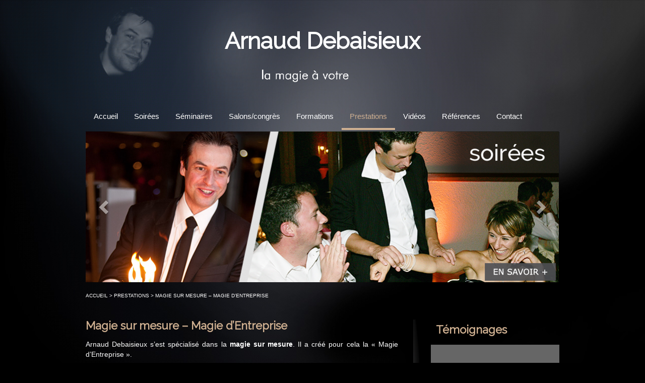

--- FILE ---
content_type: text/html
request_url: http://www.magicien-communiquant.com/p-199-magie-sur-mesure--magie-dentreprise.php?PHPSESSID=6c7c2471310c75caccaa221a1468b1dd
body_size: 5833
content:


<!DOCTYPE html PUBLIC "-//W3C//DTD XHTML 1.0 Transitional//EN" "http://www.w3.org/TR/xhtml1/DTD/xhtml1-transitional.dtd">

<html xmlns="http://www.w3.org/1999/xhtml">

<head>

<meta http-equiv="Content-Type" content="text/html; charset=utf-8" />





    <title>Magie sur mesure & Magie d’Entreprise - Magicien Paris : Arnaud Debaisieux</title>


    

    <meta name="description" content="" />





	<link href="font/stylesheet.css" rel="stylesheet" type="text/css" />

<link type="text/css" rel="stylesheet" href="font/stylesheet.css">
    <meta name="viewport" content="initial-scale=1.0" />
        <link href="bootstrap/css/bootstrap.css" rel="stylesheet" />
        <link href="css/style.css" rel="stylesheet" type="text/css" />
        <link rel="stylesheet" href="css/style-lg.css" />
        <link rel="stylesheet" href="css/style-md.css" />
        <link rel="stylesheet" href="css/style-sm.css" />
        <link rel="stylesheet" href="css/style-xs.css" />
        <link href="css/paragraphe.css" rel="stylesheet" type="text/css" />    
        <link href='http://fonts.googleapis.com/css?family=Raleway' rel='stylesheet' type='text/css'>
        <script src="bootstrap/js/jquery.js"></script>
        <script src="bootstrap/js/bootstrap.js"></script>

       
        
        <link rel="apple-touch-icon" sizes="57x57" href="favicon/apple-icon-57x57.png">
<link rel="apple-touch-icon" sizes="60x60" href="favicon/apple-icon-60x60.png">
<link rel="apple-touch-icon" sizes="72x72" href="favicon/apple-icon-72x72.png">
<link rel="apple-touch-icon" sizes="76x76" href="favicon/apple-icon-76x76.png">
<link rel="apple-touch-icon" sizes="114x114" href="favicon/apple-icon-114x114.png">
<link rel="apple-touch-icon" sizes="120x120" href="favicon/apple-icon-120x120.png">
<link rel="apple-touch-icon" sizes="144x144" href="favicon/apple-icon-144x144.png">
<link rel="apple-touch-icon" sizes="152x152" href="favicon/apple-icon-152x152.png">
<link rel="apple-touch-icon" sizes="180x180" href="favicon/apple-icon-180x180.png">
<link rel="icon" type="image/png" sizes="192x192"  href="favicon/android-icon-192x192.png">
<link rel="icon" type="image/png" sizes="32x32" href="favicon/favicon-32x32.png">
<link rel="icon" type="image/png" sizes="96x96" href="favicon/favicon-96x96.png">
<link rel="icon" type="image/png" sizes="16x16" href="favicon/favicon-16x16.png">
<link rel="manifest" href="favicon/manifest.json">
<meta name="msapplication-TileColor" content="#ffffff">
<meta name="msapplication-TileImage" content="favicon/ms-icon-144x144.png">
<meta name="theme-color" content="#ffffff">
            
<!-- 
Appellé en balise head sur toutes les pages (contient les jquery et autres éléments de head)
-->

  <!--[if lt IE 7]>
  <div style='border: 1px solid #F7941D; padding-bottom:10px; background: #B0ACAA; text-align: center; clear: both; height: 75px; position: relative;'>
    <div style='position: absolute; right: 3px; top: 3px; font-family: courier new; font-weight: bold;'><a href='#' onclick='javascript:this.parentNode.parentNode.style.display="none"; return false;'><img src='http://www.ie6nomore.com/files/theme/ie6nomore-cornerx.jpg' style='border: none;' alt='Close this notice'/></a></div>
    <div style='width: 840px; margin: 0 auto; text-align: left; padding: 0; overflow: hidden; color: black;'>
      <div style='width: 75px; float: left; margin-top:10px;'><img src='ie6/attention.jpg' alt='Warning!'/></div>
      <div style='width: 275px; float: left; font-family: Arial, sans-serif;'>
        <div style='font-size: 14px; font-weight: bold; margin-top: 12px;'>Vous utilisez un navigateur dépassé depuis près de 10 ans!</div>
        <div style='font-size: 12px; margin-top: 6px; line-height: 12px;'>Pour une navigation plus agréable, prenez le temps de mettre votre navigateur à jour.</div>
      </div>
      <div style='width: 100px; float: left;padding-top:10px;'><a href='http://fr.www.mozilla.com/fr/' target='_blank'><img src='ie6/firefox.jpg' style='border: none;' alt='Get Firefox 3.5'/></a></div>
      <div style='width: 100px; float: left;padding-top:10px;'><a href='http://www.microsoft.com/downloads/details.aspx?FamilyID=341c2ad5-8c3d-4347-8c03-08cdecd8852b&DisplayLang=fr' target='_blank'><img src='ie6/ie.jpg' style='border: none;' alt='Get Internet Explorer 8'/></a></div>
      <div style='width: 100px; float: left;padding-top:10px;'><a href='http://www.apple.com/fr/safari/download/' target='_blank'><img src='ie6/safari.jpg' style='border: none;' alt='Get Safari 4'/></a></div>
      <div style='float: left;padding-top:10px;'><a href='http://www.google.com/chrome?hl=fr' target='_blank'><img src='ie6/chrome.jpg' style='border: none;' alt='Get Google Chrome'/></a></div>
    </div>
  </div>
  <![endif]-->
  <!--[if lte IE 8]> 
  <style type="text/css"> 
  .boxgrid { 
    filter:progid:DXImageTransform.Microsoft.Shadow(color='#aaaaaa', Direction=135, Strength=12); 
    zoom: 1; 
  }  
  </style> 
<![endif]-->  

<!--[if lt IE 9]>
<script src="html5.js"></script>
<![endif]--> 

    <!-- Galerie Photos -->
        <script src="fotorama/fotorama.js"></script>
        <link rel="stylesheet" href="fotorama/fotorama.css">
<style>
.fotorama__thumb-border{
	border-color:#D2AE7E !important;
}
</style>


   <script>
    $(document).ready(function () {
    
    
       // toggle() lorsque le lien avec l'ID #toggler est cliqué
       $('a#menu_mobile').click(function()
      {
          $('#menu_principal').slideToggle(400);
          
       });
    
    });
    
    </script>




<script>
  (function(i,s,o,g,r,a,m){i['GoogleAnalyticsObject']=r;i[r]=i[r]||function(){
  (i[r].q=i[r].q||[]).push(arguments)},i[r].l=1*new Date();a=s.createElement(o),
  m=s.getElementsByTagName(o)[0];a.async=1;a.src=g;m.parentNode.insertBefore(a,m)
  })(window,document,'script','//www.google-analytics.com/analytics.js','ga');

  ga('create', 'UA-1300414-26', 'auto');
  ga('send', 'pageview');

</script>
<script type="application/ld+json"> { "@context" : "http://schema.org", "@type" : "LocalBusiness", "name" : "Arnaud Debaisieux", "telephone" : "01 47 07 53 96", "email" : "arnaud.debaisieux@animexpo.com" } </script> 

        <link href="css/maz.css" rel="stylesheet" type="text/css" />

</head>

<body>



    <div class="container">

<!-- 
GESTION DU HEADER DU SITE (Bandeau + Menu principal)
-->

<header>
    <div class="row">      
        <div class="col-md-12">
            <a id="logo_g" href="/"><p id="titre_g">Arnaud Debaisieux</p></a>
            <p id="baselign" >
                <img class="gif hidden-xs" src="images/magie.gif" alt="La magie à votre image">             
            </p>
        </div>

        <div class="saut"></div>
    </div>
</header>

<div class="saut"></div>

    <div class="row">
    <a href="#" id="menu_mobile" class="mobile">Menu</a>   
    <nav id="menu_principal" class="col-md-12">  
        <ul class="largeur" id="menu">
      
            <li><a class="niveau1 " href="/">
            
            Accueil            
            </a>
                        
            </li>
         
            <li><a class="niveau1 " href="c-54-soirees.php">
            
            Soirées            
            </a>
            <ul class="niveau2"><li><a href="p-185-magie-rapprochee-et-mentalisme.php">Magie rapprochée et mentalisme</a></li><li><a href="p-186-spectacle-sur-scene.php">Spectacle sur Scène</a></li><li><a href="p-187-team-building--magiciens-dun-soir-.php">Team building « Magiciens d’un soir »</a></li><li><a href="p-188-le-duo-de-mentalistes-en-cocktail.php">Le duo de mentalistes en cocktail</a></li><li><a href="p-193-mariage-et-bar-mitsvah.php">Mariage et bar-mitsvah</a></li></ul>            
            </li>
         
            <li><a class="niveau1 " href="p-178-seminaires-et-remises-de-prix.php">
            
            Séminaires             
            </a>
                        
            </li>
         
            <li><a class="niveau1 " href="p-179-salons-congres.php">
            
            Salons/congrès            
            </a>
                        
            </li>
         
            <li><a class="niveau1 " href="c-58-formations.php">
            
            Formations            
            </a>
            <ul class="niveau2"><li><a href="p-200-demarche-du-mentaliste-comportementaliste.php">Démarche du mentaliste comportementaliste</a></li><li><a href="p-201-les-ateliers.php">Les ateliers</a></li><li><a href="p-202-les-conferences.php">Les conférences</a></li></ul>            
            </li>
         
            <li><a class="niveau1 actif" href="c-59-prestations.php">
            
            Prestations            
            </a>
            <ul class="niveau2"><li><a href="p-184-close-up-et-magie-rapprochee.php">Close-up et magie rapprochée</a></li><li><a href="p-181-mentaliste.php">Mentaliste</a></li><li><a href="p-198-magicien-ipad.php">Magicien IPAD</a></li><li><a href="p-194-magicien-humoriste.php">Magicien humoriste</a></li><li><a href="p-199-magie-sur-mesure--magie-dentreprise.php">Magie sur mesure – Magie d’Entreprise</a></li><li><a href="p-195-lequipe.php">L’équipe</a></li><li><a href="p-196-illusionniste.php">Illusionniste</a></li><li><a href="p-190-objets-magiques.php">Objets magiques</a></li></ul>            
            </li>
         
            <li><a class="niveau1 " href="p-182-videos.php">
            
            Vidéos            
            </a>
                        
            </li>
         
            <li><a class="niveau1 " href="c-61-references.php">
            
            Références            
            </a>
            <ul class="niveau2"><li><a href="p-183-references.php">Références</a></li><li><a href="p-192-temoignages.php">Témoignages</a></li><li><a href="p-197-biographie.php">Biographie</a></li></ul>            
            </li>
         
            <li><a class="niveau1 " href="contact.php">
            
            Contact            
            </a>
                        
            </li>
                </ul>
    </nav>
    </div>
    <div class="saut"></div>
        
 



  
          <div class="row">
            <div id="zone_carousel" class="col-md-12">
            <div id="carousel" class="carousel slide" data-ride="carousel">
              <div class="carousel-inner">
                                          <div class="item active"> 
                          <a href="http://www.magicien-communiquant.com/c-54-soirees.php">
                           <img src="diapo/1/slide/diaporamaq51ryr1.png" alt="Magicien Arnaud Debaisieux" />
                          </a>   
                          </div>
                                                  <div class="item "> 
                          <a href="http://www.magicien-communiquant.com/p-203-seminaires---salons---congres.php">
                           <img src="diapo/1/slide/diaporamas6q6352.jpg" alt="Arnaud Debaisieux basé à Paris" />
                          </a>   
                          </div>
                                                  <div class="item "> 
                          <a href="http://www.magicien-communiquant.com/c-58-formations.php">
                           <img src="diapo/1/slide/diaporama9j7xtm3.jpg" alt="Formation" />
                          </a>   
                          </div>
                                                  <div class="item "> 
                          <a href="http://www.magicien-communiquant.com/p-183-references.php">
                           <img src="diapo/1/slide/diaporama9sb0es4.jpg" alt="Ils parlent de nous" />
                          </a>   
                          </div>
                                      </div>
              <a class="left carousel-control" href="#carousel" data-slide="prev">
                <span class="glyphicon glyphicon-chevron-left"></span>
              </a>
              <a class="right carousel-control" href="#carousel" data-slide="next">
                <span class="glyphicon glyphicon-chevron-right"></span>
              </a>
            </div>           
            </div>
          </div>

              



    <div class="row">

  	<div id="ariane" class="col-md-12">

    	<a href="/" rel="nofollow">Accueil</a>

        
			> <a href="c-59-prestations.php">Prestations</a>

			
        > <a href="p-199-magie-sur-mesure--magie-dentreprise.php">Magie sur mesure – Magie d’Entreprise</a>

    </div>

	

    <div class="col-md-8 zone_gauche">

		


		
                <h1 class="titre">Magie sur mesure – Magie d’Entreprise</h1>

        
        
   <div class="paragraphe">    <p>Arnaud Debaisieux s&rsquo;est sp&eacute;cialis&eacute; dans la <strong>magie sur mesure</strong>. Il a cr&eacute;&eacute; pour cela la &laquo;&nbsp;Magie d&rsquo;Entreprise&nbsp;&raquo;.</p>

<p>La Magie d&rsquo;Entreprise est le degr&eacute; le plus &eacute;lev&eacute; de personnalisation&nbsp;: elle est tr&egrave;s efficace pour illustrer tous vos messages, m&ecirc;me nombreux ou complexes, au cours d&#39;une salon, d&#39;un s&eacute;minaire ou d&#39;une soir&eacute;e magie.</p>

<p>La <strong>magie d&rsquo;entreprise</strong> a &eacute;t&eacute; pr&eacute;sent&eacute;e sur plus de 100 produits &agrave; travers une quinzaine de pays. Le taux de m&eacute;morisation des messages par les spectateurs est stup&eacute;fiant.</p>

<p>C&rsquo;est peut-&ecirc;tre la raison pour laquelle 94 % de nos clients qui ont essay&eacute; la Magie d&rsquo;Entreprise ont recommenc&eacute;.</p>

<p style="text-align:center"><strong>Le processus comprend 3 phases&nbsp;:</strong></p>
  </div> <div class="paragraphe">    <h2 class="sous_titre">1) Phase 1 : écriture du script et du quiz</h2>
    <p>Cr&eacute;ation du sc&eacute;nario de l&rsquo;animation puis &eacute;criture du script (2 ou 3 pages) &agrave; partir des RV de pr&eacute;paration et de vos documents.</p>

<p>Ce script est tr&egrave;s pr&eacute;cis. Il se d&eacute;compose lui-m&ecirc;me en 3 parties&nbsp;:</p>

<ul>
	<li>La 1&egrave;re partie d&eacute;finit votre produit&nbsp;: la nature et les caract&eacute;ristiques de votre produit.</li>
	<li>La 2nde partie explicite le fonctionnement et les avantages de votre produit</li>
	<li>La 3&egrave;me partie illustre vos messages (les diff&eacute;rents points que la direction marketing souhaite souligner) et les avantages concurrentiels de votre produit.</li>
</ul>

<p>&nbsp;</p>

<p>Le script est valid&eacute; ou corrig&eacute; par le service marketing (ou le service r&eacute;glementaire.) Certains passages sont sous forme de quiz pour maximiser l&rsquo;interactivit&eacute;.</p>

<p><a href="a-14-le-script-de-magie-sur-mesure.php">Lire un extrait de script (ce que l&rsquo;on entend et ce que l&rsquo;on voit)</a></p>
  </div> <div class="paragraphe">    <h2 class="sous_titre">2) Phase 2 : création du contenu magique</h2>
    <p>Nous cr&eacute;ons de nouveaux effets magiques sur mesure pour illustrer le script, c&rsquo;est-&agrave;-dire vos propres messages. Il est important de noter que ce sont les effets qui s&rsquo;adaptent au script et non le contraire.</p>

<p>Nous cr&eacute;ons illusions personnalis&eacute;es. Nous fabriquons les objets n&eacute;cessaires. Nous imprimons les cartes customis&eacute;es.</p>
  </div> <div class="paragraphe">    <h2 class="sous_titre">3) Phase 3 : présentation du show personnalisé</h2>
    <p>Au final, le magicien est un infotainer et pr&eacute;sente une mise en sc&egrave;ne hautement personnalis&eacute;e mettant en valeur les b&eacute;n&eacute;fices de vos produits ou services.</p>

<p>Nous utilisons si possible vos produits (ou le packaging ou une miniature&hellip;) au cours de l&rsquo;animation. Nous faisons gagner les goodies, le cas &eacute;ch&eacute;ant, &agrave; travers le quiz.</p>

<p style="text-align: center;"><img alt="" src="/upload/files/magie-anime-2.gif" style="height:340px; width:440px" /></p>
  </div>        

    

    
    </div>

    

 <!-- 
GESTION DE LA COLONNE DE DROITE DU SITE
-->


    <div id="droite" class="col-md-4 col-sm-12">

      <p class="titre temoignages"><a href="p-192-temoignages.php">Témoignages</a></p>
	    <div class="zone_temoignages">
	        <!-- <p class="zone_temoignages_align">« Je tenais à vous féliciter pour la qualité des prestations fournies, pour la gentillesse et la bonne humeur de votre équipe. »</p><br />
	    
	        Christian Carretero<br />
	        Conseiller Marketing Opérationel<br />
	        <p class="sig_tem">Renault</p>-->
            
            <p class="zone_temoignages_align"><a href="http://magicien.srv1028.sd-france.net/p-192-temoignages.php"><img alt="témoignage clients" width="254px" src="../images/temoignages.gif" /></a></p>
            
	    </div>
        
            
 		
<div id="contact_droite">
		        <p class="titre"><a href="contact.php">Contact</a></p>
        <p class="sous_titre"></p>
    	<ul class="coordonnees">

            
            
                           
          
                    <li class="mail"><a href="mailto:arnaud.debaisieux@animexpo.com">arnaud.debaisieux@animexpo.com</a></li>           
                  <li class="tel">01 47 07 53 96<br>06 07 56 28 92</li>                
               
                   
        </ul>
</div> 		
        <p class="titre">Vidéos</p><br />
		<a href="p-182-videos.php"><img class="a_la_une" alt="vidéo de magie" width="280" src="une/visuel.jpg"/></a>
		<br />
		<!--<a class="lireplus" href="p-182-videos.php">Lire la suite</a>-->
		
		
		
		
	

 

        
 		 
 		 

 	
    </div>   
	<div class="saut"></div> 

</div>

</div>



﻿<div class="container-fluid">
    <div class="row">
        <div class="col-md-12 bordure_footer"></div>
    </div>
</div>

<div class="saut"></div>
  <!-- 
GESTION DU FOOTER DU SITE
-->
<div class="saut"></div>
<footer class="row">
    <div class="fond largeur col-md-12">      
        <div class="saut"></div>
        <a rel="nofollow" href="http://www.welligo.com"><img class="welligo" src="images/copy.png" alt="Welligo.com à Rennes" /></a>
        <div class="saut"></div>
        <a href="/" rel="nofollow">Accueil</a> | 
        <a href="plan.php">Plan du site</a> |                 <a href="p-24-credits.php">Crédits</a> |
                            <a href="p-203-seminaires---salons---congres.php">Séminaires - Salons - congrès</a> |
            <a href="actualites-1.php">Actualités</a> | <a href="contact.php">Contact</a><br />    </div>
</footer>


</body>

</html>

--- FILE ---
content_type: text/css
request_url: http://www.magicien-communiquant.com/css/style.css
body_size: 2811
content:
@charset "utf-8";

html
{
    font-weight: normal;
    font-style: normal;
	font-family: Arial,Helvetica Neue,Helvetica,sans-serif;	
	background-color:#000000 !important;
	color:#ffffff;
}


body
{
	background-image:url(../images/fond_top.jpg);
	background-repeat:no-repeat;
	background-position: center top;
	background-color:#000000 !important;
	color:#ffffff;
}

#titre_g
{
	color:#ffffff;
	font-size:45px;
	font-family: 'Raleway', sans-serif, Arial;
	font-weight: bold;
	padding-top: 30px;
	text-align: center;
}

#logo_g
{
	text-decoration: none;
}

#baselign
{
	text-align: center;
}

.bordure
{
	width:1100px;
	margin-left:auto;
	margin-right:auto;
	background-color:#ffffff;
}

.screen
{
  display:block !important;	
}

.mobile
{
  display:none !important;	
}

.img-responsive, .thumbnail > img, .thumbnail a > img, .carousel-inner > .item > img, .carousel-inner
{
    max-height: 364px;
}

.carousel-control
{
	width: 8% !important;
	    top: 30% !important;
    bottom: 30% !important;
}


.carousel-control.right
{
	background-image: none;
}

.carousel-control.left
{
	background-image: none;
}

/* Bandeau ***************************************************************************************/


header
{
/*	background-image:url(../images/header_06.jpg) ; */
	background-repeat:no-repeat;
	background-position:bottom right;
	position:relative;
	height:auto;
	padding:20px 0;
}

.gif
{
	max-width: 250px;
}



/* MENU ***************************************************************************************/


nav 
{
	font-family: 'nexa_lightregular', Arial, Verdana;
}

nav ul#menu  li
{
	float:left;
	display:block;
	height: 60px;
}

nav ul#menu  li a
{
	color: #ffffff;
	text-decoration: none;
	font-size: 15px;
	padding: 10px 16px 15px 16px;
}


nav ul#menu  li:last-child
{
	border-right:none;
}

nav ul#menu  li a:hover,nav ul#menu  li a.niveau1.actif
{
	color:#cfb091;
	border-bottom: 4px solid #cfb091;
}

#menu .niveau1
{
	line-height: 60px;
}



/* Sous menu ***************************************************************************************/


nav ul#menu  li ul.niveau2
{
	position:absolute;
	visibility: hidden;
	z-index:10;
	background-repeat:repeat-x;
	background-color:#000000;
	border:1px solid #FFF;
}

nav ul#menu  li ul.niveau2 li
{
	float:none;
	border:none;
	min-width:300px;
	border-bottom:1px solid #FFF;  
	height: 50px;
	
}

nav ul#menu li ul.niveau2 li a
{
	display: block;
}


nav ul#menu li ul.niveau2 li a:hover
{
	background:#cfb091;	
	color:#fff;
	text-decoration:none;
	min-width:300px;
}

nav ul#menu li:hover ul.niveau2
{
	visibility:visible;
}

/* ARIANE ***************************************************************************************/

#ariane
{
	color:#ffffff;
	font-size:10px;
	text-transform:uppercase;
	padding-top:20px;
    padding-bottom: 20px;
/*	background:url(../images/ombre_03.jpg) no-repeat top center;*/


	/*border-right:2px solid #fdc411;*/
}
#ariane a
{
	color:inherit;
}

/* GAUCHE ***************************************************************************************/

#gauche
{
	
	margin-left:34px;
	float:left;
	z-index:10;
	padding-top:0px;
	padding-right:20px;	
	padding-bottom:20px;
}


#gauche .titre
{
   font-family: 'Raleway', sans-serif, Arial;
   color:#cfb091;
	font-size:22px;	
	font-weight: bold;
	margin-bottom:10px;
	text-align:left;
}

#gauche .sans_bandeau
{
	color:#2eaadc;
	background:none;
}

.texte_actu_accueil
{
	padding-top: 20px;
}


/* DROITE ***************************************************************************************/

.zone_temoignages
{
	background-color: #666666;/*4e4f53;*/
	/*width: 260px;*/
	/*margin: 15px;*/
	/*padding: 10px;*/
}

.zone_temoignages_align
{
	text-align: center;
	font-style: italic;
}

.temoignages
{
	padding-left: 10px;
}

.sig_tem
{
	color: #cfb091;
}

#contact_droite
{
	margin-top: 20px;
	margin-bottom: 20px;
	padding-left: 10px;
	background-image:url(../images/droite_03.png);
	background-repeat:no-repeat;
	background-position:top right 0px;
	font-size:12px;
}

.zone_gauche
{
	margin-top: 20px;
}

.titre
{
	font-family: 'Raleway', sans-serif, Arial;
   color:#cfb091;
	font-size:22px;	
	font-weight: bold;
	margin-bottom:10px;
	text-align:left;
}

#droite
{
	background:url(../images/trait.png) no-repeat top left 20px;
	text-align:left;
	color:#ffffff;
	padding-left:55px;
	height:auto;
	margin-top: 20px;
}


#droite .titre
{
	margin-bottom:10px;
    font-family: 'Raleway', sans-serif, Arial;
	font-size:22px;	
	font-weight: bold;
	color:#cfb091;

	height:40px;
	line-height: 40px;
	padding-right: 40px;
	display: inline-block;
}
#droite .titre a
{
	color:inherit;
}

#droite .sous_titre
{
    font-family: 'nexa_lightregular', Arial, Verdana;
	font-size:18px;	
	color:#86a032;
}

#droite ul
{
	margin-bottom:15px;
}


#droite ul li
{
	background-position: 15px 13px;
    background-repeat: no-repeat;
    line-height: 40px;
    padding-left: 35px;
}
#droite ul.coordonnees
{
	padding-right:20px;
/*	background:url(../images/droite_03.jpg) no-repeat bottom right; */
}
#droite ul.coordonnees li
{
	line-height:20px;
	background-repeat:no-repeat;
	background-position:15px 0px;
	font-size:13px;
	text-align:left;
}

#droite ul.reseaux-sociaux
{
    padding-bottom:68px;
}

#droite ul.reseaux-sociaux li
{
    display: inline;
    padding-right: 14px;
}

#droite ul li.mail
{
	clear:both;
	background:url(../images/lettre.png) no-repeat top 2px left;
	margin-top:10px;
	padding-top: 5px;
	height: 32px;
}

#droite ul li.mail a
{
	color:#fff;	
}
#droite ul li.mail a:hover
{
	color:#cfb091;	
}

#droite ul li.tel
{
	padding-top:15px;
	padding-bottom:8px;
	clear:both;
	background:url(../images/bulle.png) no-repeat top 10px left;
	width: 180px;
}

#droite ul li.adresse
{
	line-height:17px;
	padding-top:18px;
	background:url(../images/) no-repeat top 10px left;
	display: inline-block;
	width: 222px;
}

#droite ul li.horaire
{
	line-height:17px;
	padding-top:50px;
	margin-bottom:68px;
	padding-left:0;
	text-align:justify;
}

#droite .titre_actu_droite
{
	color:#4c1a55;
	font-size:25px;	
	padding-left:30px;
    text-transform:uppercase;
	height:30px;
}

#droite .liste_actu
{
	padding-left:30px;
	line-height:20px;
	margin-bottom:10px;
}

#droite .liste_actu li a
{
	color:#000000;
}
#droite .liste_actu li a:before
{
	content:"> ";
}
#droite .toutes_actus
{
	text-align:right;
	color:#cc272e;
}
#droite .toutes_actus a
{
	text-align:right;
	color:#cc272e;
	padding-right:30px;
}

#droite img#contact
{

    padding-top: 14px;
	padding-bottom:40px;
	margin-bottom:200px;
}

#droite #reseau
{
	margin-top:20px;
	margin-left:40px;
	
}

#droite img.reseau
{
	margin-left:5px;
	margin-right:5px;
	margin-bottom:10px;
	float:left;
}


#droite #actu_doite
{
	margin-top:20px;	
	margin-bottom:40px;	
}
#droite #actu_doite a
{
	color:#5b697b;
	font-size:14px;
}
#droite #actu_doite a:before{
  content:"> ";
}

#droite .a_la_une
{
	width:100%;
}

/* FOOTER ***************************************************************************************/

.bordure_footer
{
	background: url('../images/carre.png') repeat-x;
	margin-top: 20px;
}

footer
{
	width:100%;
	position:relative;
	text-transform:uppercase;
}

footer div.fond
{
	color:#fff;
	text-align:center;
	height:160px;
	margin-top: 20px;
}

footer a
{
	color:#fff;	
}

footer a:hover
{
	color:#cfb091;
	text-decoration:none;
}

footer img
{
	padding-top: 20px;
}


footer #signature {
    padding: 10px 0;
}
footer #signature
{
	font-style:italic;
}

footer li a
{
	border: 1px #ffffff solid right;
}

.welligo
{
	margin-bottom: 20px;
}

/* TARIFS ***************************************************************************************/


table.tarif td
{
	padding:5px;
	border-bottom:1px solid #D2AE7E;
}

.tarif_titre
{
	background-color:#D2AE7E;
	color:#fff;
	font-size:14px;
	font-weight:bold;
}

/* Contact *********************************************************************************/
/*******************************************************************************************/
/*******************************************************************************************/
.contact
{
	margin-bottom:30px;	
}

.contact span
{
	display:inline-block;
	width:130px;
	vertical-align:top;
	line-height:40px;
}

.contact label
{
	display:block;
	margin-bottom:20px;
}

.contact input, .contact textarea
{
	width:334px;
	padding:0px 5px;
	height:40px;
	border-radius:5px;
	line-height:40px;
	border:#d4d4d4 1px solid;
	/* Anciens navigateurs */
	background: #fefefe url("gradient-bg.png") repeat-x top;
	-o-background-size: 100% 100%;
	-moz-background-size: 100% 100%;
	-webkit-background-size: 100% 100%;
	background-size: 100% 100%;
	/* Navigateurs récents */
	background: -webkit-gradient(
		linear,
		left top, left bottom,
		from(#f5f5f5),
		to(#fefefe)
	);
	background: -webkit-linear-gradient(
		top,
		#f5f5f5,
		#fefefe
	);
	background: -moz-linear-gradient(
		top,
		#f5f5f5,
		#fefefe
	);
	background: -o-linear-gradient(
		top,
		#f5f5f5,
		#fefefe
	);
	background: linear-gradient(
		top,
		#f5f5f5,
		#fefefe
	);
	color:#000;
}
.contact textarea
{
	height:130px;
	line-height:20px;
}


input.valider
{
	background:none;
	border:none;
	padding:0;
	width:169px;
	height:45px;
	background:#cfb091;
	color:#fff;
	font-size:20px;
}
input.valider:hover
{
	color:#000000;
	cursor:pointer;
}

.contact label.radio
{
	margin-bottom:0px;
}
.contact label.radio span
{
	line-height:30px;
}
.contact label.radio input
{
	width:auto;
	height:30px;
}


/* Actualites ***************************************************************************************/

.pagination
{
	width:20px;
	height:20px;
	background-color:#00AFEC;
	margin-right:5px;
	display:block;
	float:left;
	text-align:center;
	line-height:20px;
	margin-bottom:20px;
	color:#fff;
	border:1px solid #000;
}

.pagination:hover
{
	text-decoration:none;
	background-color:#953eb1;
}

.pagination#actif
{
	text-decoration:none;
	background-color:#cfb091;
}

.actu p
{
	color: #ffffff;
}

.actu:hover
{
	background-repeat:no-repeat;
	background-position:bottom right;
}
.sous_titre_actu
{
    font-family: "della_respiraregular", Arial, Verdana;
	font-size:18px;	
	color:#ffffff;
	margin-bottom:15px;
	width:100%	
}

.sous_titre_actu a
{
	color:inherit;
	display:block;
    text-align:left;
	 font-family: 'Trebuchet MS', Arial, Verdana;
	font-size:20px;	
	font-weight: bold;
	color:#ffffff;
}

.sous_titre_actu a:hover
{
	text-decoration: none;
	color:#ffffff;
	font-style: italic;
	font-size:20px;
}

a.lireplus
{
	color:#e1c29a;
	margin-top:10px;
	font-size:12px;
	margin-left: 166px;
	background-image: url(../images/puce.png);
	background-repeat: no-repeat;
	background-position:left center;
	padding:3px 15px;
	text-transform:uppercase;
}

a.lireplus:hover
{
	background:none;
	color:#fff;
	background:#cfb091;
	text-decoration:none;
}



.une_actu
{
	padding-left:0px !important;
	padding-right:0px !important;

}

.une_actu img
{
		padding: 0;
		width: 100%;
}


input#newsletter
{
	background:#ebebeb;	
}

/* Plan ***************************************************************************************/

.liens_plan
{
	margin-top: 20px;
	padding-left: 100px;
}

.liens_plan a
{
	color: #ffffff;
}

.fotorama__thumb-border
{
	border-color: #cfb091 !important;
}



--- FILE ---
content_type: text/css
request_url: http://www.magicien-communiquant.com/css/style-lg.css
body_size: 92
content:
@charset "utf-8";
/* CSS Document */
@media (min-width: 1200px) {

}

--- FILE ---
content_type: text/css
request_url: http://www.magicien-communiquant.com/css/style-md.css
body_size: 300
content:
@charset "utf-8";
/* CSS Document */
@media (max-width: 1199px) {

	#menu li a
	{
		font-size: 15px !important;
	}

	#menu_principal
	{
		padding-right: 0 !important;
		padding-left: 0!important;
	}

	#zone_carousel
	{
		margin: 0;
		padding: 0;
	}

	#droite
	{
		padding-left: 45px !important;
		margin-left:0 !important;
	}

	footer
	{
		margin-left: 0 !important;
	}

	.coordonnees
	{
		padding-right: 0 !important;
	}
	
	.img-responsive, .thumbnail > img, .thumbnail a > img, .carousel-inner > .item > img, .carousel-inner
	{
    	max-height: 310px !important;
	}





	}

--- FILE ---
content_type: text/css
request_url: http://www.magicien-communiquant.com/css/style-sm.css
body_size: 945
content:
@charset "utf-8";
/* CSS Document */
@media (max-width: 991px) {




		body
	{
		background-image:url(../images/fond_top1.jpg) !important;
		background-repeat:no-repeat !important;
		background-position: center top !important;
	}

	.sous_titre_actu a
	{
		text-align: center;
	}

	.une_actu img 
	{
		max-width: 340px;
	}

	.actu_accueil_zone_img 
	{
		text-align: center;
	}

	.actu_accueil_zone_img p
	{
		text-align: left;
	}

	.titre
	{
		padding: 0 !important;
		margin: 0 !important;
	}

	#droite ul.coordonnees li
	{
		text-align: center;
		background: none;
		padding: 0
	}

	#droite
	{
		min-height: auto;
		background: none;
		margin:0;
		text-align: center;
		margin-top: 30px;
		padding-left: 0;
		margin-left: 0;
	}

	#droite ul li.tel
	{
		width: auto;
	}

	.a_la_une
	{
		width: 100%;
		max-width: 280px;
	}

	.zone_temoignages
	{
		width: auto;
		padding: 0;
	}

	#contact_droite
	{
		padding: 0;
	}

	#droite
	{
		padding: 0 !important;
	}
	.mobile
	{
		display:block !important;	
	}
	nav.largeur
	{
		clear:both;
		height:auto;
		width:100% !important;
		padding:0 !important;
	}
	nav ul#menu
	{
		margin:0;
		clear:both;
		height:auto;
		width:100% !important;
		padding:0 !important;
	}
	

	#menu_mobile
	{
		color:#fff;
		width:100%;
		padding:3% 10% 3% 10%;
		display:block;
		font-size:16px;
		text-align: center;
		font-weight:bold;
		background-image:url(../images/nav-icon.png);
		background-position:center right 20px;
		background-repeat:no-repeat;
		background-color:#000000;
		opacity: 0.7;
		padding-bottom:20px;
		padding-top:20px;
	}
	
	#menu_mobile:hover,#menu_mobile:active
	{
		text-decoration:none;
	}

	
	
	nav ul#menu li
	{
		float:none;
		display:block;
		width:100%;
		height:auto !important;
		border-left:none;	
	}
	
	nav ul#menu li a
	{
		
		display:block;
		line-height: 20px;
		text-align: center;	
		padding: 0 !important;
		background-color: #4e4f53;
	}

	nav ul#menu li a:hover
	{
		border-bottom: none;
	}


	nav ul#menu  li ul.niveau2 
	{
		width: auto;
		position:relative;
		display: none!important;
		visibility: visible;
	}

	nav ul#menu  li ul.niveau2 li a:hover
	{
		border-bottom: none;
		color: #000000;
	}

	

	nav ul#menu  li ul.niveau2 
	{
		background-color: #d2ae7e;
	}


nav ul#menu  li:hover ul.niveau2 
	{
		/*display: block !important;*/ /*Permet d'avoir un sous menu en version mobile*/
	}
	
	#menu_principal
	{
	    background: none repeat scroll 0 0 #000000 !important;
	    display: none;
	    /*height: auto !important;*/
	    padding: 0;
	}

	.img-responsive, .thumbnail > img, .thumbnail a > img, .carousel-inner > .item > img, .carousel-inner
	{
    	max-height: 240px !important;
	}

	input, #message
	{
		width: 100% !important;
	}


	footer a
	{
		display: block !important;
	}


	}


--- FILE ---
content_type: text/css
request_url: http://www.magicien-communiquant.com/css/style-xs.css
body_size: 310
content:
@charset "utf-8";
/* CSS Document */
@media (max-width: 767px) {

	/*Page Contact*/

	.contact input, .contact textarea
	{
		width: 210px;
	}

	.img-responsive, .thumbnail > img, .thumbnail a > img, .carousel-inner > .item > img, .carousel-inner
	{
    	max-height: 233px !important;
	}

	#titre_g
	{
		font-size: 22px;
		padding-top: 0;
	}

	img.gauche
	{
		float: none !important;
		display: block !important;
		margin: auto !important;
		padding-bottom: 20px;
		padding-top: 20px;
	}



}

--- FILE ---
content_type: text/css
request_url: http://www.magicien-communiquant.com/css/paragraphe.css
body_size: 749
content:
@charset "utf-8";

.saut
{
	clear:both;
}

hr
{
	clear:both;
	margin-bottom:15px;
	border:none;
	height:1px;
	background:none;
}

.paragraphe
{
	clear:both;
	float:none;
	text-align:justify;
	margin-top:15px;
	color:#ffffff;
	line-height:20px;
	font-size:14px;
}

.paragraphe p
{
	margin-bottom:15px;
	margin-top:10px;	
}

.paragraphe a
{
	color:#cfb091;
	text-decoration:underline;
}


.paragraphe a:hover
{
	color:#fff;
}

.paragraphe u
{
	color:#0c6483;
	text-decoration:none;
}

.paragraphe img
{
	max-width:100%;
}
.paragraphe img.gauche
{
	float:left;
	margin-right:28px;
	margin-bottom:28px;
}

.paragraphe .sous_titre
{
    font-family: 'Trebuchet MS', Arial, Verdana;
	font-size:20px;	
	font-weight: bold;
	color:#ffffff;
	margin-bottom:10px;
	text-align:left;
}

.paragraphe .sous_titre a
{
	color:#ffffff;
	text-decoration:none;
}

.paragraphe img.droite
{
	float:right;
	margin-left:20px;
	margin-bottom:20px;
}

.paragraphe ul
{
	margin:10px 10px;
}
.paragraphe ol
{
	margin:10px 10px;
}

.paragraphe ul li
{
	line-height:20px;
	list-style:none;
	background-image:url(../images/puce.png);
	background-repeat:no-repeat;
	background-position:left top 5px;
	padding-left:20px;
	margin-bottom:5px;
}
.paragraphe ol li
{
	line-height:20px;
	list-style:decimal;
	margin-left:20px;
}


.gras
{
	font-weight:bold;	
}

.italique
{
	font-style:italic;	
}

.bas_page
{
	background-image:url(../images/contenu_10.jpg);
	background-repeat:no-repeat;
	background-position:bottom;
	height:60px;
	overflow:visible;
}


img.reservation
{
	position:absolute;
	right:-15px;
}

.titre_page
{
	background-image:url(../images/contenu_03.jpg);
	background-repeat:repeat-x;
	height:49px;
	padding-left:27px;
	font-size:14px;
	font-weight:bold;
	border-top:#471b06 solid 1px;
	border-left:#471b06 solid 1px;
	border-right:#471b06 solid 1px;
}


.surligne
{
	background-color:#BBD57A;
	padding-left:3px;
	padding-right:3px;
	color:#000;	
}

.paragraphe table
{
clear:both;
width:100%;
border-bottom:1px solid #D2AE7E;
}
.paragraphe td,.paragraphe th
{
border-left:1px solid #D2AE7E;
border-right:1px solid #D2AE7E;
padding:10px;
text-align:left;
}

.paragraphe th
{
font-weight:bold;
color:#000;
background-color:#D2AE7E;
}


--- FILE ---
content_type: text/css
request_url: http://www.magicien-communiquant.com/css/maz.css
body_size: 646
content:
@charset "utf-8";


/* CSS Document */
body,div,dl,dt,dd,ul,ol,li,h1,h2,h3,h4,h5,h6,pre,code,form,fieldset,legend,input,textarea,p,blockquote,th,td{margin:0;padding:0; font-size:14px;}
table{border-collapse:collapse;border-spacing:0;}
img{border:0;}
address,caption,cite,code,dfn,em,th,var{font-style:normal;font-weight:normal;}
li{list-style:none;}
caption,th{text-align:left;}
h1,h2,h3,h4,h5,h6{font-size:100%;font-weight:normal;}
q:before,q:after{content:'';}
abbr,acronym {border:0;font-variant:normal;}
/* to preserve line-height and selector appearance */
sup {vertical-align:text-top;}
sub {vertical-align:text-bottom;}
input,textarea,select{font-family:inherit;font-size:inherit;font-weight:inherit;}
/*to enable resizing for IE*/
input,textarea,select{font-size:100%;}
/*because legend doesn't inherit in IE */
legend{color:#000;}
a, a:hover, a:visited {text-decoration: none; }
a:hover {text-decoration:underline;}
strong{	font-weight:bold;}
em{font-style:italic;}
a img {border-width:0;}
/*END OF YUI RESET*/

/* BASIC RESET */
ul,ol,li,h1,h2,h3,h4,h5,h6,pre,form,body,html,p,blockquote,fieldset,input{margin:0; padding:0;}

/* HTML5 */
nav, header, footer, section{display:block;}